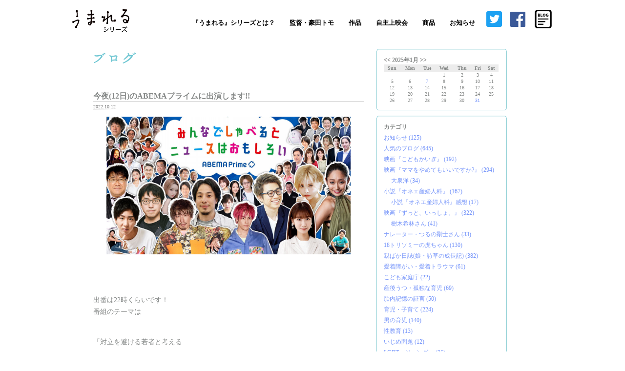

--- FILE ---
content_type: text/html; charset=UTF-8
request_url: https://www.umareru.jp/blog/2022/10/12.html
body_size: 38326
content:
<!DOCTYPE html PUBLIC "-//W3C//DTD XHTML 1.0 Transitional//EN"
"http://www.w3.org/TR/xhtml1/DTD/xhtml1-transitional.dtd">
<html xmlns="http://www.w3.org/1999/xhtml" id="sixapart-standard">
<head>

<meta http-equiv="Content-Type" content="text/html; charset=UTF-8" />
<meta name="generator" content="Movable Type Pro 7.3.1" />

<link rel="start" href="https://www.umareru.jp/" title="ホーム" />
<link rel="alternate" type="application/atom+xml" title="Recent Entries" href="https://www.umareru.jp/atom.xml" />
<script type="text/javascript" src="https://www.umareru.jp/mt.js"></script>

<link rel="stylesheet" type="text/css" href="/umareru/css/common2.css" />
<!--新規レイアウト用css-->
<link rel="stylesheet" type="text/css" href="/css/blog_new.css" />
<link rel="stylesheet" type="text/css" href="/css/nav20150401.css" />
<!--/新規レイアウト用css-->

<link rel="stylesheet" type="text/css" href="/css/header_2021.css" />

<script type="text/javascript" src="/umareru/js/common.js"></script>
<script type="text/javascript" src="/umareru/js/rollover.js"></script>
<script type="text/javascript" src="/umareru/js/fontsize.js"></script>

<script type="text/javascript" src="/umareru/prototype.js"></script>
<script type="text/javascript" src="/umareru/ajaxCalendar.js"></script>
<script type="text/javascript" src="/umareru/dayChecker.js"></script>




    <link rel="prev bookmark" href="https://www.umareru.jp/blog/2022/10/11.html" title="子どもの意見を聴くプロジェクトがスタート!!" />
    <link rel="next bookmark" href="https://www.umareru.jp/blog/2022/10/14.html" title="先日出演したアベマプライム" />
    


<script type="text/javascript">
var adminurl = 'https://www.umareru.jp/mt/' + 'mt.cgi';
var blog_id = '10';
var page_id = '';
</script>



<title>映画『うまれる』シリーズ</title>
<meta name="description" content="累計100万人以上を動員したドキュメンタリー映画『うまれる』シリーズの公式HPです。代表作は、『うまれる』・『ずっと、いっしょ。』・『ママをやめてもいいですか！？』など。" />
<meta name="keywords" content="うまれる,生まれる,映画,出産,ドキュメンタリー,出産ドキュメンタリー,胎内記憶,18トリソミー,生きる,妊娠,不妊,流産,死産,障害,障がい,障がい者" />
<!-- ogタグ -->
<meta property="og:title" content="今夜(12日)のABEMAプライムに出演します!! - 映画『うまれる』シリーズ" />
<meta property="og:type" content="article"/>
<meta property="og:description" content="累計100万人以上を動員したドキュメンタリー映画『うまれる』シリーズの公式HPです。代表作は、『うまれる』・『ずっと、いっしょ。』・『ママをやめてもいいですか！？』など。"/>
<meta property="og:site_name" content="映画『うまれる』シリーズブログページ"/>
<meta property="og:url" content="https://www.umareru.jp/" />
<meta property="og:image" content="https://www.umareru.jp/img/top-works-kodomokaigi.jpg"/>
<!-- ogタグ -->

<!-- Global site tag (gtag.js) - Google Analytics -->
<script async src="https://www.googletagmanager.com/gtag/js?id=G-S8MQQ8WYNN"></script>
<script>
  window.dataLayer = window.dataLayer || [];
  function gtag(){dataLayer.push(arguments);}
  gtag('js', new Date());

  gtag('config', 'G-S8MQQ8WYNN');
</script>	
</head>

<body id="theme-from-umareru" class="mt-main-index layout-wm">
<a name="top"></a>
<div id="container">
<div id="container-inner">
<style type="text/css">html { scroll-padding-top: 100px; }</style>
<header>
		<div class="head-inner">
			<a href="/" target="_top"><img src="https://img.umareru.jp/img/logo.png" width="130"></a>
			<nav id="navi" role="navigation" aria-label="メインメニュー">
				<div id="menu-btn" class="sp">
					<div class="menu-btn-x">
						<div class="menu-btn01"></div>
						<div class="menu-btn02"></div>
						<div class="menu-btn03"></div>
					</div>
				</div>
				<div id="menu">

					<ul class="menu-list">
						<li>
							<a class="sub-menu-top"  target="_top">『うまれる』シリーズとは？</a>
							<ul class="sub-menu menu01">
								<li><a  href="/series/" target="_top">『うまれる』シリーズとは？</a></li>
								<li><a href="/dreams/" target="_top">私たちの夢</a></li>
                                <li><a href="https://indigofilms.jp/" target="_top">監督・豪田トモ</a></li>
								<li><a href="/blog/" target="_top">ブログ</a></li>
								<li><a href="/company/" target="_top">会社概要</a></li>
								<li><a href="/contactus/" target="_top">お問合せ</a></li>
								<li><a href="/supportersclub/" target="_top">サポーターズクラブ</a></li>
							</ul>
						</li>
						<li>
							<a class="sub-menu-top" target="_top">監督・豪田トモ</a>
                        							<ul class="sub-menu menu02">
								<li><a href="https://indigofilms.jp/" target="_top">公式HP</a></li>
							</ul>
						</li>
						<li>
							<a class="sub-menu-top"  target="_top">作品</a>
							<ul class="sub-menu menu03">
								<li><a  href="/works/" target="_top">作品一覧と鑑賞方法</a></li>
								<li><a href="/umareru/" target="_top">映画『うまれる』</a></li>
								<li><a href="/zutto/" target="_top">映画『ずっと、いっしょ。』</a></li>
								<li><a href="/onesan/" target="_top">小説『オネエ産婦人科』</a></li>
								<li><a href="/mamayame/" target="_top">映画『ママをやめてもいいですか？！』</a></li>
								<li><a href="/kodomokaigi/" target="_top">映画『こどもかいぎ』</a></li>
								<li><a href="/umareru-picturebook.html" target="_top">絵本『おなかのあかちゃん、もういいか〜い？』</a></li>
                                <li><a href="/series/" target="_top">次回作</a></li>
							</ul>
						</li>

						<li>
							<a class="sub-menu-top"  target="_top">自主上映会</a>
							<ul class="sub-menu menu04">
								<li><a href="/everycinema/" target="_top">自主上映会について</a></li>
								<li><a href="/schedule/" target="_top">上映スケジュール</a></li>
                                <li><a href="https://www.umareru.jp/everycinema/lecture.html" target="_top">講演会</a></li>
							</ul>
						</li>

						<li>
							<a class="sub-menu-top" target="_top">商品</a>
                        							<ul class="sub-menu menu05">
								<li><a href="/goods/" target="_top">商品一覧</a></li>
							</ul>
						</li>

						<li>
							<a class="sub-menu-top" target="_top">お知らせ</a>
							<ul class="sub-menu menu06">
								<li><a href="/info/" target="_top">ニュース</a></li>
								<li><a href="/mail/" target="_top">メルマガ</a></li>
								<li><a href="/experience/" target="_top">体験談</a></li>
								<li><a href="/volunteer/transcript.html" target="_top">ボランティア</a></li>
							</ul>
						</li>

						<li class="sns-list">
							<a href="https://twitter.com/umareru" target="_top"><img class="twitter" src="/img/twitter.svg" /></a>
						</li>

						<li class="sns-list">
							<a href="https://www.facebook.com/umareruthemovie/" target="_top"><img class="facebook" src="/img/facebook.svg" /></a>
						</li>
						<li class="sns-list">
                        <a href="https://www.umareru.jp/blog/" target="_top"><img class="blog" src="/img/blog/f7b32d388e362aea766ed81ecfa7ffd87c0d5a34.png" width="55"/></a>
						</li>
					</ul>

				</div>

			</nav>
		</div>
</header>


<div id="header">
<div id="header-inner">
<div id="header-content">


<div id="header-description">『うまれる』は、出産、死産、不妊、障害、胎内記憶など様々な『うまれる』形を通して、【自分たちが産まれてきた意味や家族の絆、命の大切さ、人との繋がり、そして“生きる”ことを考える、ドキュメンタリー映画】です。</div>

<div class="widget-sign-in widget">
    <h3 class="widget-header">サインイン</h3>
    <div id="signin-widget-content" class="widget-content"></div>
</div>
<script type="text/javascript">
/* <![CDATA[ */
function mtUpdateSignInWidget(u) {
    var el = document.getElementById('signin-widget-content');
    var content = '';
    if (!el) return;
    if (u) {
        if (u && u.is_authenticated) {
            user = u;
            mtSaveUser();
        } else {
            // user really isn't logged in; so let's do this!
            return mtSignIn();
        }
    } else {
        u = mtGetUser();
    }
    if (u && u.name) {
        var url;
        if (u.is_authenticated) {
            if (u.is_author) {
                url = 'https://www.umareru.jp/mt/mt-comments.cgi?__mode=edit_profile&blog_id=10';
                url += '&static=' + encodeURIComponent( location.href );
            } else {
                url = u.url;
            }
        } else if (u.url) {
            url = u.url;
        } else {
            url = null;
        }
        var content = 'ユーザー名:';
        if (url)
            content += '<a href="' + url + '">' + u.name + '</a>';
        else
            content += u.name;
        content += '.  (<a href="javascript:void(0)" onclick="return mtSignOutOnClick()">サインアウト</a>)';
    } else if (u && u.is_banned) {
        content = 'このブログにサインインする権限がありません。';
    } else {
        content = '<a href="javascript:void(0)" onclick="return mtSignInOnClick(\'signin-widget-content\')">サインイン</a>';
    }
    el.innerHTML = content;
}
mtAttachEvent('usersignin', mtUpdateSignInWidget);
mtUpdateSignInWidget();
/* ]]> */
</script>

</div>
</div>
</div>

<!--新規ヘッダー-->

  
<!--/新規ヘッダー-->



<div id="content">
<div id="content-inner">

<div id="alpha">
<div id="alpha-inner">

<div><img src="/blog/img/title.gif" style="padding:0px 0 50px;"></div>




<div id="entry-7431" class="entry-asset asset hentry">
    <div class="asset-header">
        <h1 id="page-title" class="asset-name entry-title">今夜(12日)のABEMAプライムに出演します!!</h1>
        <div class="asset-meta">
<span class="byline">

<abbr class="published" title="2022-10-12T17:48:00+09:00">2022.10.12</abbr>

</span>






</div>


    </div>
    <div class="asset-content entry-content">

        <div class="asset-body j14l">
            <p><img alt="c90d3d2bc02793125ef6e6d72098052f_0ab277109d60a58c1a4289eec21dce06.jpeg" src="https://www.umareru.jp/blog/img/c90d3d2bc02793125ef6e6d72098052f_0ab277109d60a58c1a4289eec21dce06.jpeg" width="500" class="mt-image-center" style="text-align: center; display: block; margin: 0 auto 20px;" />
<br>
<br></p>

<p>出番は22時くらいです！<br />
番組のテーマは<br />
<br></p>

<p>「対立を避ける若者と考える</p>

<p>対話教育と昭和世代の向き合い方」。<br />
<br></p>

<p>「人との距離感をどうとったらいいか分からない」</p>

<p>「気持ちをぶつけ合う会話はしたくない」<br />
<br></p>

<p>という若者たちが増えている中<br />
(若者だけじゃないような^^;)、</p>

<p>『こどもかいぎ』が対話の力を育むんじゃないか?っていうことで、<br />
スタジオにいるコメンテーターのみなさんと、『おとなかいぎ』をする予定です。<br />
<br></p>

<p>■放送日■<br />
10月12日（水）21時〜23時（出演は【22時位〜】の予定）　生放送</p>

<p>■放送番組■<br />
ABEMA Prime（アベマプライム）<br />
公式HP：<a href="https://news-prime.abema.tv/" target="_blank">https://news-prime.abema.tv/</a></p>

<p>視聴：<a href="https://abema.tv/" target="_blank">https://abema.tv/</a>
<br></p>

<p>■今日出演予定の皆さん■<br />
司会：平石直之さん（アナウンサー）<br />
パックンさん（お笑い芸人）<br />
山崎怜奈さん（元乃木坂48）<br />
佐々木俊尚さん（ジャーナリスト）<br />
池澤あやかさん（タレント/エンジニア）</p>

<p>※変更があるかもしれません<br />
<br></p>

<p>僕は毎晩22時くらいに寝るので、<br />
眠そうな顔をしていないか、チェックしてください★<br />
<br>
<br></p>

<p>監督・父<br />
豪田トモ<br />
<br>
<br>
★映画『こどもかいぎ』自主上映会の受付がスタート！！<br />
<a href="https://www.umareru.jp/everycinema/kodomokaigi-everycinema.html">https://www.umareru.jp/everycinema/kodomokaigi-everycinema.html</a></p>
        </div>


    </div>
    <div class="asset-footer">
        
        
    </div>
</div>



<div class="content-nav" style="padding:30px 0;text-align:center;">
<a href="https://www.umareru.jp/blog/2022/10/11.html">&laquo; 前へ</a> | 
<a href="https://www.umareru.jp/blog/">Main</a> | 
<a href="https://www.umareru.jp/blog/2022/10/14.html">次へ &raquo;</a>
</div>

<iframe src="//www.facebook.com/plugins/like.php?href=https://www.umareru.jp/blog/2022/10/12.html&amp;send=false&amp;layout=button_count&amp;width=200&amp;show_faces=true&amp;action=like&amp;colorscheme=light&amp;font&amp;height=21" scrolling="no" frameborder="0" style="border:none; overflow:hidden; width:200px; height:21px;" allowTransparency="true"></iframe>

<div style="padding:10px 0;">
<a href="http://twitter.com/share" class="twitter-share-button" data-count="horizontal" data-via="umareru" data-text=": 今夜(12日)のABEMAプライムに出演します!! - 映画『うまれる』シリーズ" data-lang="ja">Tweet</a><script type="text/javascript" src="https://platform.twitter.com/widgets.js"></script>
</div>







</div>
</div>
<div id="beta">
    <div id="beta-inner">

<div id="calendar"></div>
<script type="text/javascript">
getCalendar("https://www.umareru.jp/", "10", "https://www.umareru.jp/calendar/2025/01/");
</script>




        <img src="https://img.umareru.jp/img/spacer.gif" width="1" height="10" alt="spacer">
<div class="tobr_mmh"><img src="https://img.umareru.jp/img/kokuchi_head.gif" width="267" height="5" alt="image"></div>
<div class="tobr_mm">

<div class="widget-archive widget-archive-category widget">
<h3 class="widget-header">カテゴリ</h3>
<div class="widget-content">



<ul>


<li><a href="https://www.umareru.jp/blog/cat411/">お知らせ (125)</a>


</li>






<li><a href="https://www.umareru.jp/blog/cat164/">人気のブログ (645)</a>


</li>






<li><a href="https://www.umareru.jp/blog/cat403/">映画『こどもかいぎ』 (192)</a>


</li>






<li><a href="https://www.umareru.jp/blog/cat409/">映画『ママをやめてもいいですか?』 (294)</a>




<ul>


<li><a href="https://www.umareru.jp/blog/cat409/cat/">大泉洋 (34)</a>


</li>

</ul>




</li>






<li><a href="https://www.umareru.jp/blog/cat401/">小説『オネエ産婦人科』 (167)</a>




<ul>


<li><a href="https://www.umareru.jp/blog/cat401/cat/">小説『オネエ産婦人科』感想 (17)</a>


</li>

</ul>




</li>






<li><a href="https://www.umareru.jp/blog/cat155/">映画『ずっと、いっしょ。』 (322)</a>




<ul>


<li><a href="https://www.umareru.jp/blog/cat155/cat388/">樹木希林さん (41)</a>


</li>

</ul>




</li>






<li><a href="https://www.umareru.jp/blog/cat104/">ナレーター・つるの剛士さん (33)</a>


</li>






<li><a href="https://www.umareru.jp/blog/18/">18トリソミーの虎ちゃん (130)</a>


</li>






<li><a href="https://www.umareru.jp/blog/cat137/">親ばか日誌(娘・詩草の成長記) (382)</a>


</li>






<li><a href="https://www.umareru.jp/blog/cat399/">愛着障がい・愛着トラウマ (61)</a>


</li>






<li><a href="https://www.umareru.jp/blog/cat414/">こども家庭庁 (22)</a>


</li>






<li><a href="https://www.umareru.jp/blog/cat404/">産後うつ・孤独な育児 (69)</a>


</li>






<li><a href="https://www.umareru.jp/blog/cat34/">胎内記憶の証言 (50)</a>


</li>






<li><a href="https://www.umareru.jp/blog/cat154/">育児・子育て (224)</a>


</li>






<li><a href="https://www.umareru.jp/blog/cat128/">男の育児 (140)</a>


</li>






<li><a href="https://www.umareru.jp/blog/cat412/">性教育 (13)</a>


</li>






<li><a href="https://www.umareru.jp/blog/cat413/">いじめ問題 (12)</a>


</li>






<li><a href="https://www.umareru.jp/blog/lgbt/">LGBT・ジェンダー (25)</a>


</li>






<li><a href="https://www.umareru.jp/blog/cat160/">ホスピス・緩和ケア・介護 (56)</a>


</li>






<li><a href="https://www.umareru.jp/blog/cat178/">グリーフケア (57)</a>


</li>






<li><a href="https://www.umareru.jp/blog/cat397/">第二育休 (17)</a>


</li>






<li><a href="https://www.umareru.jp/blog/cat139/">上映会 (553)</a>


</li>






<li><a href="https://www.umareru.jp/blog/cat402/">講演会 (29)</a>


</li>






<li><a href="https://www.umareru.jp/blog/cat147/">映画のその後 (118)</a>


</li>






<li><a href="https://www.umareru.jp/blog/cat138/">学生さん向け『うまれる』 (116)</a>


</li>






<li><a href="https://www.umareru.jp/blog/cat180/">北欧プロジェクト (18)</a>


</li>






<li><a href="https://www.umareru.jp/blog/cat148/">養子・里親・児童養護・ステップファミリー (101)</a>


</li>






<li><a href="https://www.umareru.jp/blog/cat159/">小児医療 (21)</a>


</li>






<li><a href="https://www.umareru.jp/blog/cat153/">パートナーシップのコツ (70)</a>


</li>






<li><a href="https://www.umareru.jp/blog/cat165/">障がいをお持ちの方々 (40)</a>


</li>






<li><a href="https://www.umareru.jp/blog/cat408/">脳動脈瘤 (16)</a>


</li>






<li><a href="https://www.umareru.jp/blog/cat172/">闘病 (58)</a>


</li>






<li><a href="https://www.umareru.jp/blog/cat173/">医療について考える (46)</a>


</li>






<li><a href="https://www.umareru.jp/blog/cat162/">臓器・骨髄移植 (6)</a>


</li>






<li><a href="https://www.umareru.jp/blog/cat176/">自殺対策 (23)</a>


</li>






<li><a href="https://www.umareru.jp/blog/cat146/">おススメ映画・書籍 (126)</a>


</li>






<li><a href="https://www.umareru.jp/blog/tbs1/">TBSドラマ『コウノドリ』 (31)</a>


</li>






<li><a href="https://www.umareru.jp/blog/cat99/">子供がうまれる (45)</a>


</li>






<li><a href="https://www.umareru.jp/blog/cat106/">映画を観た方の感想 (22)</a>


</li>






<li><a href="https://www.umareru.jp/blog/cat28/">こちら撮影現場！ (66)</a>


</li>






<li><a href="https://www.umareru.jp/blog/cat43/">新しい命の誕生 (87)</a>


</li>






<li><a href="https://www.umareru.jp/blog/cat62/">天使ちゃんの物語 (80)</a>


</li>






<li><a href="https://www.umareru.jp/blog/cat33/">不妊治療の現場 (36)</a>


</li>






<li><a href="https://www.umareru.jp/blog/cat56/">メディアでの取材 (101)</a>


</li>






<li><a href="https://www.umareru.jp/blog/cat40/">「うまれる」まめ知識 (23)</a>


</li>






<li><a href="https://www.umareru.jp/blog/cat149/">我が子を守る (34)</a>


</li>






<li><a href="https://www.umareru.jp/blog/cat152/">人生訓 (49)</a>


</li>






<li><a href="https://www.umareru.jp/blog/cat161/">親子関係 (58)</a>


</li>






<li><a href="https://www.umareru.jp/blog/cat163/">ワークライフバランス、仕事と育児 (31)</a>


</li>






<li><a href="https://www.umareru.jp/blog/cat166/">虐待防止 (41)</a>


</li>






<li><a href="https://www.umareru.jp/blog/cat167/">夢実現 (58)</a>


</li>






<li><a href="https://www.umareru.jp/blog/cat175/">上映会主催者様の感想 (27)</a>


</li>






<li><a href="https://www.umareru.jp/blog/cat63/">家族 (139)</a>


</li>






<li><a href="https://www.umareru.jp/blog/cat54/">休暇 (110)</a>


</li>






<li><a href="https://www.umareru.jp/blog/cat156/">ボランティア (49)</a>


</li>






<li><a href="https://www.umareru.jp/blog/cat170/">コミュニケーション (11)</a>


</li>






<li><a href="https://www.umareru.jp/blog/cat65/">企業サポーター (21)</a>


</li>






<li><a href="https://www.umareru.jp/blog/cat117/">海外展開 (44)</a>


</li>






<li><a href="https://www.umareru.jp/blog/cat130/">ママに優しい映画 (36)</a>


</li>






<li><a href="https://www.umareru.jp/blog/cat169/">第二の故郷・バンクーバー (44)</a>


</li>






<li><a href="https://www.umareru.jp/blog/cat168/">映画・映像製作 (86)</a>


</li>






<li><a href="https://www.umareru.jp/blog/cat174/">クリエイティブ (15)</a>


</li>






<li><a href="https://www.umareru.jp/blog/cat396/">豪田トモのドキュメンタリー論 (4)</a>


</li>






<li><a href="https://www.umareru.jp/blog/cat410/">新型コロナウイルス (83)</a>


</li>






<li><a href="https://www.umareru.jp/blog/cat144/">東日本大震災 (55)</a>


</li>






<li><a href="https://www.umareru.jp/blog/tbs/">TBSドラマ『生まれる。』 (7)</a>


</li>






<li><a href="https://www.umareru.jp/blog/dvd/">映画DVD販売 (24)</a>


</li>






<li><a href="https://www.umareru.jp/blog/cat179/">サポーターズクラブbeingU(ビーイング) (127)</a>


</li>

</ul>




</div>
</div>

</div>

<div class="tobr_mmm"></div>


<img src="https://img.umareru.jp/img/spacer.gif" width="1" height="10" alt="spacer">
<div class="tobr_mmh"><img src="https://img.umareru.jp/img/kokuchi_head.gif" width="267" height="5" alt="image"></div>
<div class="tobr_mm" style="width:267px;">


    
        
<div class="widget-recent-entries widget-archives widget">
    <h3 class="widget-header">最新のプロダクションノート</h3>
    <div class="widget-content">
        <ul class="widget-list">
        
            <li class="widget-list-item">・<a href="https://www.umareru.jp/blog/2025/01/7.html">2025年⭐️あけましておめでと...</a></li>
        
    
        
            <li class="widget-list-item">・<a href="https://www.umareru.jp/blog/2024/12/30.html">2024年もありがとうございまし...</a></li>
        
    
        
            <li class="widget-list-item">・<a href="https://www.umareru.jp/blog/2024/12/25.html">ハッピーバースデー虎ちゃん！16...</a></li>
        
    
        
            <li class="widget-list-item">・<a href="https://www.umareru.jp/blog/2024/11/1.html">子どもたちの未来を守りたい！</a></li>
        
    
        
            <li class="widget-list-item">・<a href="https://www.umareru.jp/blog/2024/10/19.html">西田敏行さんが亡くなられました</a></li>
        
        </ul>
    </div>
</div>
        
    




</div>
<div class="tobr_mmm"></div>


<img src="https://img.umareru.jp/img/spacer.gif" width="1" height="10" alt="spacer">
<div class="tobr_mmh"><img src="https://img.umareru.jp/img/kokuchi_head.gif" width="267" height="5" alt="image"></div>
<div class="tobr_mm">
<div class="widget-archive-monthly widget-archive widget">
<h3 class="widget-header">月別 アーカイブ </h3>
<div class="widget-content">
<ul>

<li><a href="https://www.umareru.jp/blog/2025/01/">2025年1月 (1)</a></li>



<li><a href="https://www.umareru.jp/blog/2024/12/">2024年12月 (2)</a></li>



<li><a href="https://www.umareru.jp/blog/2024/11/">2024年11月 (1)</a></li>



<li><a href="https://www.umareru.jp/blog/2024/10/">2024年10月 (2)</a></li>



<li><a href="https://www.umareru.jp/blog/2024/09/">2024年9月 (2)</a></li>



<li><a href="https://www.umareru.jp/blog/2024/08/">2024年8月 (1)</a></li>



<li><a href="https://www.umareru.jp/blog/2024/04/">2024年4月 (1)</a></li>



<li><a href="https://www.umareru.jp/blog/2024/02/">2024年2月 (1)</a></li>



<li><a href="https://www.umareru.jp/blog/2024/01/">2024年1月 (1)</a></li>



<li><a href="https://www.umareru.jp/blog/2023/12/">2023年12月 (4)</a></li>



<li><a href="https://www.umareru.jp/blog/2023/11/">2023年11月 (5)</a></li>



<li><a href="https://www.umareru.jp/blog/2023/06/">2023年6月 (2)</a></li>



<li><a href="https://www.umareru.jp/blog/2023/05/">2023年5月 (1)</a></li>



<li><a href="https://www.umareru.jp/blog/2023/04/">2023年4月 (4)</a></li>



<li><a href="https://www.umareru.jp/blog/2023/03/">2023年3月 (2)</a></li>



<li><a href="https://www.umareru.jp/blog/2023/02/">2023年2月 (2)</a></li>



<li><a href="https://www.umareru.jp/blog/2022/12/">2022年12月 (11)</a></li>



<li><a href="https://www.umareru.jp/blog/2022/11/">2022年11月 (17)</a></li>



<li><a href="https://www.umareru.jp/blog/2022/10/">2022年10月 (10)</a></li>



<li><a href="https://www.umareru.jp/blog/2022/09/">2022年9月 (13)</a></li>



<li><a href="https://www.umareru.jp/blog/2022/08/">2022年8月 (28)</a></li>



<li><a href="https://www.umareru.jp/blog/2022/07/">2022年7月 (46)</a></li>



<li><a href="https://www.umareru.jp/blog/2022/06/">2022年6月 (26)</a></li>



<li><a href="https://www.umareru.jp/blog/2022/05/">2022年5月 (21)</a></li>



<li><a href="https://www.umareru.jp/blog/2022/04/">2022年4月 (13)</a></li>



<li><a href="https://www.umareru.jp/blog/2022/03/">2022年3月 (13)</a></li>



<li><a href="https://www.umareru.jp/blog/2022/02/">2022年2月 (4)</a></li>



<li><a href="https://www.umareru.jp/blog/2022/01/">2022年1月 (5)</a></li>



<li><a href="https://www.umareru.jp/blog/2021/12/">2021年12月 (15)</a></li>



<li><a href="https://www.umareru.jp/blog/2021/11/">2021年11月 (21)</a></li>



<li><a href="https://www.umareru.jp/blog/2021/10/">2021年10月 (36)</a></li>



<li><a href="https://www.umareru.jp/blog/2021/09/">2021年9月 (14)</a></li>



<li><a href="https://www.umareru.jp/blog/2021/08/">2021年8月 (10)</a></li>



<li><a href="https://www.umareru.jp/blog/2021/07/">2021年7月 (6)</a></li>



<li><a href="https://www.umareru.jp/blog/2021/06/">2021年6月 (12)</a></li>



<li><a href="https://www.umareru.jp/blog/2021/05/">2021年5月 (2)</a></li>



<li><a href="https://www.umareru.jp/blog/2021/04/">2021年4月 (10)</a></li>



<li><a href="https://www.umareru.jp/blog/2021/03/">2021年3月 (13)</a></li>



<li><a href="https://www.umareru.jp/blog/2021/02/">2021年2月 (7)</a></li>



<li><a href="https://www.umareru.jp/blog/2021/01/">2021年1月 (5)</a></li>



<li><a href="https://www.umareru.jp/blog/2020/12/">2020年12月 (14)</a></li>



<li><a href="https://www.umareru.jp/blog/2020/11/">2020年11月 (22)</a></li>



<li><a href="https://www.umareru.jp/blog/2020/10/">2020年10月 (20)</a></li>



<li><a href="https://www.umareru.jp/blog/2020/09/">2020年9月 (21)</a></li>



<li><a href="https://www.umareru.jp/blog/2020/08/">2020年8月 (15)</a></li>



<li><a href="https://www.umareru.jp/blog/2020/07/">2020年7月 (30)</a></li>



<li><a href="https://www.umareru.jp/blog/2020/06/">2020年6月 (21)</a></li>



<li><a href="https://www.umareru.jp/blog/2020/05/">2020年5月 (29)</a></li>



<li><a href="https://www.umareru.jp/blog/2020/04/">2020年4月 (26)</a></li>



<li><a href="https://www.umareru.jp/blog/2020/03/">2020年3月 (44)</a></li>



<li><a href="https://www.umareru.jp/blog/2020/02/">2020年2月 (49)</a></li>



<li><a href="https://www.umareru.jp/blog/2020/01/">2020年1月 (35)</a></li>



<li><a href="https://www.umareru.jp/blog/2019/12/">2019年12月 (18)</a></li>



<li><a href="https://www.umareru.jp/blog/2019/11/">2019年11月 (9)</a></li>



<li><a href="https://www.umareru.jp/blog/2019/10/">2019年10月 (25)</a></li>



<li><a href="https://www.umareru.jp/blog/2019/09/">2019年9月 (11)</a></li>



<li><a href="https://www.umareru.jp/blog/2019/08/">2019年8月 (3)</a></li>



<li><a href="https://www.umareru.jp/blog/2019/07/">2019年7月 (7)</a></li>



<li><a href="https://www.umareru.jp/blog/2019/06/">2019年6月 (10)</a></li>



<li><a href="https://www.umareru.jp/blog/2019/05/">2019年5月 (18)</a></li>



<li><a href="https://www.umareru.jp/blog/2019/04/">2019年4月 (42)</a></li>



<li><a href="https://www.umareru.jp/blog/2019/03/">2019年3月 (49)</a></li>



<li><a href="https://www.umareru.jp/blog/2019/02/">2019年2月 (44)</a></li>



<li><a href="https://www.umareru.jp/blog/2019/01/">2019年1月 (13)</a></li>



<li><a href="https://www.umareru.jp/blog/2018/12/">2018年12月 (9)</a></li>



<li><a href="https://www.umareru.jp/blog/2018/11/">2018年11月 (14)</a></li>



<li><a href="https://www.umareru.jp/blog/2018/10/">2018年10月 (4)</a></li>



<li><a href="https://www.umareru.jp/blog/2018/09/">2018年9月 (13)</a></li>



<li><a href="https://www.umareru.jp/blog/2018/08/">2018年8月 (12)</a></li>



<li><a href="https://www.umareru.jp/blog/2018/07/">2018年7月 (13)</a></li>



<li><a href="https://www.umareru.jp/blog/2018/06/">2018年6月 (10)</a></li>



<li><a href="https://www.umareru.jp/blog/2018/05/">2018年5月 (10)</a></li>



<li><a href="https://www.umareru.jp/blog/2018/04/">2018年4月 (15)</a></li>



<li><a href="https://www.umareru.jp/blog/2018/03/">2018年3月 (12)</a></li>



<li><a href="https://www.umareru.jp/blog/2018/02/">2018年2月 (17)</a></li>



<li><a href="https://www.umareru.jp/blog/2018/01/">2018年1月 (19)</a></li>



<li><a href="https://www.umareru.jp/blog/2017/12/">2017年12月 (28)</a></li>



<li><a href="https://www.umareru.jp/blog/2017/11/">2017年11月 (34)</a></li>



<li><a href="https://www.umareru.jp/blog/2017/10/">2017年10月 (25)</a></li>



<li><a href="https://www.umareru.jp/blog/2017/09/">2017年9月 (17)</a></li>



<li><a href="https://www.umareru.jp/blog/2017/08/">2017年8月 (16)</a></li>



<li><a href="https://www.umareru.jp/blog/2017/07/">2017年7月 (16)</a></li>



<li><a href="https://www.umareru.jp/blog/2017/06/">2017年6月 (25)</a></li>



<li><a href="https://www.umareru.jp/blog/2017/05/">2017年5月 (25)</a></li>



<li><a href="https://www.umareru.jp/blog/2017/04/">2017年4月 (32)</a></li>



<li><a href="https://www.umareru.jp/blog/2017/03/">2017年3月 (30)</a></li>



<li><a href="https://www.umareru.jp/blog/2017/02/">2017年2月 (26)</a></li>



<li><a href="https://www.umareru.jp/blog/2017/01/">2017年1月 (24)</a></li>



<li><a href="https://www.umareru.jp/blog/2016/12/">2016年12月 (26)</a></li>



<li><a href="https://www.umareru.jp/blog/2016/11/">2016年11月 (31)</a></li>



<li><a href="https://www.umareru.jp/blog/2016/10/">2016年10月 (29)</a></li>



<li><a href="https://www.umareru.jp/blog/2016/09/">2016年9月 (27)</a></li>



<li><a href="https://www.umareru.jp/blog/2016/08/">2016年8月 (22)</a></li>



<li><a href="https://www.umareru.jp/blog/2016/07/">2016年7月 (27)</a></li>



<li><a href="https://www.umareru.jp/blog/2016/06/">2016年6月 (31)</a></li>



<li><a href="https://www.umareru.jp/blog/2016/05/">2016年5月 (26)</a></li>



<li><a href="https://www.umareru.jp/blog/2016/04/">2016年4月 (25)</a></li>



<li><a href="https://www.umareru.jp/blog/2016/03/">2016年3月 (29)</a></li>



<li><a href="https://www.umareru.jp/blog/2016/02/">2016年2月 (25)</a></li>



<li><a href="https://www.umareru.jp/blog/2016/01/">2016年1月 (24)</a></li>



<li><a href="https://www.umareru.jp/blog/2015/12/">2015年12月 (26)</a></li>



<li><a href="https://www.umareru.jp/blog/2015/11/">2015年11月 (26)</a></li>



<li><a href="https://www.umareru.jp/blog/2015/10/">2015年10月 (31)</a></li>



<li><a href="https://www.umareru.jp/blog/2015/09/">2015年9月 (23)</a></li>



<li><a href="https://www.umareru.jp/blog/2015/08/">2015年8月 (25)</a></li>



<li><a href="https://www.umareru.jp/blog/2015/07/">2015年7月 (29)</a></li>



<li><a href="https://www.umareru.jp/blog/2015/06/">2015年6月 (31)</a></li>



<li><a href="https://www.umareru.jp/blog/2015/05/">2015年5月 (32)</a></li>



<li><a href="https://www.umareru.jp/blog/2015/04/">2015年4月 (36)</a></li>



<li><a href="https://www.umareru.jp/blog/2015/03/">2015年3月 (39)</a></li>



<li><a href="https://www.umareru.jp/blog/2015/02/">2015年2月 (38)</a></li>



<li><a href="https://www.umareru.jp/blog/2015/01/">2015年1月 (41)</a></li>



<li><a href="https://www.umareru.jp/blog/2014/12/">2014年12月 (49)</a></li>



<li><a href="https://www.umareru.jp/blog/2014/11/">2014年11月 (53)</a></li>



<li><a href="https://www.umareru.jp/blog/2014/10/">2014年10月 (37)</a></li>



<li><a href="https://www.umareru.jp/blog/2014/09/">2014年9月 (36)</a></li>



<li><a href="https://www.umareru.jp/blog/2014/08/">2014年8月 (35)</a></li>



<li><a href="https://www.umareru.jp/blog/2014/07/">2014年7月 (34)</a></li>



<li><a href="https://www.umareru.jp/blog/2014/06/">2014年6月 (38)</a></li>



<li><a href="https://www.umareru.jp/blog/2014/05/">2014年5月 (37)</a></li>



<li><a href="https://www.umareru.jp/blog/2014/04/">2014年4月 (33)</a></li>



<li><a href="https://www.umareru.jp/blog/2014/03/">2014年3月 (43)</a></li>



<li><a href="https://www.umareru.jp/blog/2014/02/">2014年2月 (30)</a></li>



<li><a href="https://www.umareru.jp/blog/2014/01/">2014年1月 (28)</a></li>



<li><a href="https://www.umareru.jp/blog/2013/12/">2013年12月 (29)</a></li>



<li><a href="https://www.umareru.jp/blog/2013/11/">2013年11月 (31)</a></li>



<li><a href="https://www.umareru.jp/blog/2013/10/">2013年10月 (32)</a></li>



<li><a href="https://www.umareru.jp/blog/2013/09/">2013年9月 (31)</a></li>



<li><a href="https://www.umareru.jp/blog/2013/08/">2013年8月 (32)</a></li>



<li><a href="https://www.umareru.jp/blog/2013/07/">2013年7月 (31)</a></li>



<li><a href="https://www.umareru.jp/blog/2013/06/">2013年6月 (32)</a></li>



<li><a href="https://www.umareru.jp/blog/2013/05/">2013年5月 (33)</a></li>



<li><a href="https://www.umareru.jp/blog/2013/04/">2013年4月 (32)</a></li>



<li><a href="https://www.umareru.jp/blog/2013/03/">2013年3月 (36)</a></li>



<li><a href="https://www.umareru.jp/blog/2013/02/">2013年2月 (30)</a></li>



<li><a href="https://www.umareru.jp/blog/2013/01/">2013年1月 (30)</a></li>



<li><a href="https://www.umareru.jp/blog/2012/12/">2012年12月 (37)</a></li>



<li><a href="https://www.umareru.jp/blog/2012/11/">2012年11月 (35)</a></li>



<li><a href="https://www.umareru.jp/blog/2012/10/">2012年10月 (36)</a></li>



<li><a href="https://www.umareru.jp/blog/2012/09/">2012年9月 (40)</a></li>



<li><a href="https://www.umareru.jp/blog/2012/08/">2012年8月 (53)</a></li>



<li><a href="https://www.umareru.jp/blog/2012/07/">2012年7月 (40)</a></li>



<li><a href="https://www.umareru.jp/blog/2012/06/">2012年6月 (34)</a></li>



<li><a href="https://www.umareru.jp/blog/2012/05/">2012年5月 (34)</a></li>



<li><a href="https://www.umareru.jp/blog/2012/04/">2012年4月 (35)</a></li>



<li><a href="https://www.umareru.jp/blog/2012/03/">2012年3月 (41)</a></li>



<li><a href="https://www.umareru.jp/blog/2012/02/">2012年2月 (31)</a></li>



<li><a href="https://www.umareru.jp/blog/2012/01/">2012年1月 (32)</a></li>



<li><a href="https://www.umareru.jp/blog/2011/12/">2011年12月 (34)</a></li>



<li><a href="https://www.umareru.jp/blog/2011/11/">2011年11月 (42)</a></li>



<li><a href="https://www.umareru.jp/blog/2011/10/">2011年10月 (32)</a></li>



<li><a href="https://www.umareru.jp/blog/2011/09/">2011年9月 (33)</a></li>



<li><a href="https://www.umareru.jp/blog/2011/08/">2011年8月 (31)</a></li>



<li><a href="https://www.umareru.jp/blog/2011/07/">2011年7月 (32)</a></li>



<li><a href="https://www.umareru.jp/blog/2011/06/">2011年6月 (30)</a></li>



<li><a href="https://www.umareru.jp/blog/2011/05/">2011年5月 (31)</a></li>



<li><a href="https://www.umareru.jp/blog/2011/04/">2011年4月 (30)</a></li>



<li><a href="https://www.umareru.jp/blog/2011/03/">2011年3月 (24)</a></li>



<li><a href="https://www.umareru.jp/blog/2011/02/">2011年2月 (29)</a></li>



<li><a href="https://www.umareru.jp/blog/2011/01/">2011年1月 (27)</a></li>



<li><a href="https://www.umareru.jp/blog/2010/12/">2010年12月 (38)</a></li>



<li><a href="https://www.umareru.jp/blog/2010/11/">2010年11月 (45)</a></li>



<li><a href="https://www.umareru.jp/blog/2010/10/">2010年10月 (37)</a></li>



<li><a href="https://www.umareru.jp/blog/2010/09/">2010年9月 (37)</a></li>



<li><a href="https://www.umareru.jp/blog/2010/08/">2010年8月 (25)</a></li>



<li><a href="https://www.umareru.jp/blog/2010/07/">2010年7月 (23)</a></li>



<li><a href="https://www.umareru.jp/blog/2010/06/">2010年6月 (14)</a></li>



<li><a href="https://www.umareru.jp/blog/2010/05/">2010年5月 (17)</a></li>



<li><a href="https://www.umareru.jp/blog/2010/04/">2010年4月 (17)</a></li>



<li><a href="https://www.umareru.jp/blog/2010/03/">2010年3月 (21)</a></li>



<li><a href="https://www.umareru.jp/blog/2010/02/">2010年2月 (18)</a></li>



<li><a href="https://www.umareru.jp/blog/2010/01/">2010年1月 (21)</a></li>



<li><a href="https://www.umareru.jp/blog/2009/12/">2009年12月 (28)</a></li>



<li><a href="https://www.umareru.jp/blog/2009/11/">2009年11月 (29)</a></li>



<li><a href="https://www.umareru.jp/blog/2009/10/">2009年10月 (15)</a></li>



<li><a href="https://www.umareru.jp/blog/2009/09/">2009年9月 (22)</a></li>



<li><a href="https://www.umareru.jp/blog/2009/08/">2009年8月 (21)</a></li>



<li><a href="https://www.umareru.jp/blog/2009/07/">2009年7月 (15)</a></li>



<li><a href="https://www.umareru.jp/blog/2009/06/">2009年6月 (12)</a></li>



<li><a href="https://www.umareru.jp/blog/2009/05/">2009年5月 (15)</a></li>



<li><a href="https://www.umareru.jp/blog/2009/04/">2009年4月 (11)</a></li>



<li><a href="https://www.umareru.jp/blog/2009/03/">2009年3月 (1)</a></li>

</ul>
</div>
</div>

</div>
<div class="tobr_mmm"></div>







    </div>
</div>




<div class="clear"></div>

</div>




</div>
<div id="footer">
<div id="footer-inner">
<div id="footer-content">


<a href="#top"><img src="https://img.umareru.jp/img/top.gif" width="80" height="13" alt="PageTop" border="0"></a>




</div>
</div>
</div>
</div>
</div>
</body>
</html>



--- FILE ---
content_type: text/css
request_url: https://www.umareru.jp/css/blog_new.css
body_size: 754
content:
@charset "utf-8";

.clearfix:after {
    content: ".";
    display: block;
    height: 0;
    clear: both;
    visibility: hidden;
    font-size: 0.1em;
    line-height: 0;
}
 
.clearfix {
    display: inline-table;
    min-height: 1%;
}
 
/* Hides from IE-mac */
* html .clearfix {
    height: 1%;
}
.clearfix {
    display: block;
}
/* End hide from IE-mac */

#container-inner {
    width: 959px !important;
}

#common_header {
width:959px;
background:url(https://img.umareru.jp/img/umareru_common/header_line.png) no-repeat 0 0;
position:relative;
height:143px;
}

#umareru_common {
position:absolute;
left:0;
top:20px;
}

#zutto_link {
width:480px;
height:131px;
background:#ffffff;
position:absolute;
left:0;
top:12px;
z-index:1;
}
#umareru_link {
width:479px;
height:131px;
background:#ffffff;
position:absolute;
left:480px;
top:12px;
z-index:1;
}

--- FILE ---
content_type: text/css
request_url: https://www.umareru.jp/css/header_2021.css
body_size: 2971
content:
header {
  font-size: 13px;
  font-weight: bold;
  position: fixed;
  top: 0;
  left: 0;
  width: 100%;
  background: #fff;
  z-index: 100;
}
header .head-inner {
    width: 1000px;
	    margin: 1em auto 0 auto;
    display: flex;
    justify-content: space-between;
    align-items: center;
}
header .head-inner nav #menu {
      display: flex;
      justify-content: flex-end;
}
header .head-inner nav #menu .menu-list {
        display: flex;
        justify-content: space-around;
        align-items: center;
}
header .head-inner nav #menu .menu-list li .sub-menu-top {
          display: block;
          margin: 15px 15px 0 15px;
    border-bottom: 3px #fff solid;
}




.sub-menu-top{
    color: black;
    font-size: 13px;
    margin: 15px 20px;
    font-family: 'Noto Sans JP', sans-serif;
}

header .head-inner nav #menu .menu-list li .sub-menu-top:hover {
            border-bottom: 4px #a4d9ef solid;
            padding: 0;
            transition: ease .2s;
}
header .head-inner nav #menu .menu-list li .sub-menu-top:hover + .sub-menu {
	display: block;
	transition: ease .2s;
}
header .head-inner nav #menu .menu-list li img {
	padding: 0 8px;
	transition: ease .2s;
}
header .head-inner nav #menu .menu-list li img:hover {
	opacity: 0.8;
	transition: ease .2s;
}
header .head-inner nav #menu .menu-list li img.twitter {
            width: 48px;
            border-radius: 5px;
}
header .head-inner nav #menu .menu-list li img.facebook {
            width: 49px;
            border-radius: 9px;
}
header .head-inner nav #menu .sub-menu {
        display: none;
        background: #fff;
        position: absolute;
        transition: ease .2s;
}
header .head-inner nav #menu .sub-menu:hover {
          display: block;
}
header .head-inner nav #menu .sub-menu li {
          border-bottom: 1px #cfcfcf dotted;
}
header .head-inner nav #menu .sub-menu li:last-child {
            border-bottom: 0;
}
header .head-inner nav #menu .sub-menu li:hover a {
            background: #a4d9ef;
            color: #fff;
            transition: ease .2s;
}
header .head-inner nav #menu .sub-menu li a {
        display: block;
        padding: 15px 25px;
        transition: ease .2s;
	font-family: 'Noto Sans JP', sans-serif;

}

.sp {
  display:none;
}

/* format.css:4 */
#theme-from-umareru #navi {
    padding: 0px;
    width: inherit;
    margin-right: inherit;
    margin-left: inherit;
    text-align: inherit;
    border-top: inherit;
    border-bottom: inherit;
    height: auto;
}

/* blog.css:218 */
header #navi #menu ul {
  list-style: none;
  padding-left: 0;
}

header #navi #menu a {
  color: black;
}
header #navi #menu a:hover {
  color: #555;
  text-decoration: none !important;
  /* screen.css:145 に !important */
}

/* destyle.css:82 */
header #navi #menu ul {
  margin: 0;
  padding: 0;
  list-style: none;
}
header #navi #menu ul li.sns-list * {
  box-sizing: border-box;
}
/*
header #navi * {
  font-family: "ヒラギノ角ゴ Pro W3", "Hiragino Kaku Gothic Pro", "メイリオ", Meiryo, Osaka, "ＭＳ Ｐゴシック", "MS PGothic", sans-serif;
}
*/

#content {
  padding-top: 100px;
}
